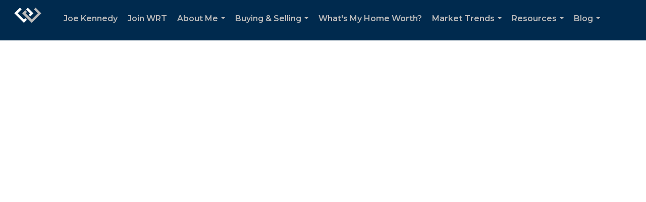

--- FILE ---
content_type: text/html; charset=utf-8
request_url: https://www.google.com/recaptcha/api2/anchor?ar=1&k=6LdmtrYUAAAAAAHk0DIYZUZov8ZzYGbtAIozmHtV&co=aHR0cHM6Ly93d3cuYnJva2Vyam9lcGR4LmNvbTo0NDM.&hl=en&v=N67nZn4AqZkNcbeMu4prBgzg&size=invisible&anchor-ms=20000&execute-ms=30000&cb=rbiw0zbdl4up
body_size: 48710
content:
<!DOCTYPE HTML><html dir="ltr" lang="en"><head><meta http-equiv="Content-Type" content="text/html; charset=UTF-8">
<meta http-equiv="X-UA-Compatible" content="IE=edge">
<title>reCAPTCHA</title>
<style type="text/css">
/* cyrillic-ext */
@font-face {
  font-family: 'Roboto';
  font-style: normal;
  font-weight: 400;
  font-stretch: 100%;
  src: url(//fonts.gstatic.com/s/roboto/v48/KFO7CnqEu92Fr1ME7kSn66aGLdTylUAMa3GUBHMdazTgWw.woff2) format('woff2');
  unicode-range: U+0460-052F, U+1C80-1C8A, U+20B4, U+2DE0-2DFF, U+A640-A69F, U+FE2E-FE2F;
}
/* cyrillic */
@font-face {
  font-family: 'Roboto';
  font-style: normal;
  font-weight: 400;
  font-stretch: 100%;
  src: url(//fonts.gstatic.com/s/roboto/v48/KFO7CnqEu92Fr1ME7kSn66aGLdTylUAMa3iUBHMdazTgWw.woff2) format('woff2');
  unicode-range: U+0301, U+0400-045F, U+0490-0491, U+04B0-04B1, U+2116;
}
/* greek-ext */
@font-face {
  font-family: 'Roboto';
  font-style: normal;
  font-weight: 400;
  font-stretch: 100%;
  src: url(//fonts.gstatic.com/s/roboto/v48/KFO7CnqEu92Fr1ME7kSn66aGLdTylUAMa3CUBHMdazTgWw.woff2) format('woff2');
  unicode-range: U+1F00-1FFF;
}
/* greek */
@font-face {
  font-family: 'Roboto';
  font-style: normal;
  font-weight: 400;
  font-stretch: 100%;
  src: url(//fonts.gstatic.com/s/roboto/v48/KFO7CnqEu92Fr1ME7kSn66aGLdTylUAMa3-UBHMdazTgWw.woff2) format('woff2');
  unicode-range: U+0370-0377, U+037A-037F, U+0384-038A, U+038C, U+038E-03A1, U+03A3-03FF;
}
/* math */
@font-face {
  font-family: 'Roboto';
  font-style: normal;
  font-weight: 400;
  font-stretch: 100%;
  src: url(//fonts.gstatic.com/s/roboto/v48/KFO7CnqEu92Fr1ME7kSn66aGLdTylUAMawCUBHMdazTgWw.woff2) format('woff2');
  unicode-range: U+0302-0303, U+0305, U+0307-0308, U+0310, U+0312, U+0315, U+031A, U+0326-0327, U+032C, U+032F-0330, U+0332-0333, U+0338, U+033A, U+0346, U+034D, U+0391-03A1, U+03A3-03A9, U+03B1-03C9, U+03D1, U+03D5-03D6, U+03F0-03F1, U+03F4-03F5, U+2016-2017, U+2034-2038, U+203C, U+2040, U+2043, U+2047, U+2050, U+2057, U+205F, U+2070-2071, U+2074-208E, U+2090-209C, U+20D0-20DC, U+20E1, U+20E5-20EF, U+2100-2112, U+2114-2115, U+2117-2121, U+2123-214F, U+2190, U+2192, U+2194-21AE, U+21B0-21E5, U+21F1-21F2, U+21F4-2211, U+2213-2214, U+2216-22FF, U+2308-230B, U+2310, U+2319, U+231C-2321, U+2336-237A, U+237C, U+2395, U+239B-23B7, U+23D0, U+23DC-23E1, U+2474-2475, U+25AF, U+25B3, U+25B7, U+25BD, U+25C1, U+25CA, U+25CC, U+25FB, U+266D-266F, U+27C0-27FF, U+2900-2AFF, U+2B0E-2B11, U+2B30-2B4C, U+2BFE, U+3030, U+FF5B, U+FF5D, U+1D400-1D7FF, U+1EE00-1EEFF;
}
/* symbols */
@font-face {
  font-family: 'Roboto';
  font-style: normal;
  font-weight: 400;
  font-stretch: 100%;
  src: url(//fonts.gstatic.com/s/roboto/v48/KFO7CnqEu92Fr1ME7kSn66aGLdTylUAMaxKUBHMdazTgWw.woff2) format('woff2');
  unicode-range: U+0001-000C, U+000E-001F, U+007F-009F, U+20DD-20E0, U+20E2-20E4, U+2150-218F, U+2190, U+2192, U+2194-2199, U+21AF, U+21E6-21F0, U+21F3, U+2218-2219, U+2299, U+22C4-22C6, U+2300-243F, U+2440-244A, U+2460-24FF, U+25A0-27BF, U+2800-28FF, U+2921-2922, U+2981, U+29BF, U+29EB, U+2B00-2BFF, U+4DC0-4DFF, U+FFF9-FFFB, U+10140-1018E, U+10190-1019C, U+101A0, U+101D0-101FD, U+102E0-102FB, U+10E60-10E7E, U+1D2C0-1D2D3, U+1D2E0-1D37F, U+1F000-1F0FF, U+1F100-1F1AD, U+1F1E6-1F1FF, U+1F30D-1F30F, U+1F315, U+1F31C, U+1F31E, U+1F320-1F32C, U+1F336, U+1F378, U+1F37D, U+1F382, U+1F393-1F39F, U+1F3A7-1F3A8, U+1F3AC-1F3AF, U+1F3C2, U+1F3C4-1F3C6, U+1F3CA-1F3CE, U+1F3D4-1F3E0, U+1F3ED, U+1F3F1-1F3F3, U+1F3F5-1F3F7, U+1F408, U+1F415, U+1F41F, U+1F426, U+1F43F, U+1F441-1F442, U+1F444, U+1F446-1F449, U+1F44C-1F44E, U+1F453, U+1F46A, U+1F47D, U+1F4A3, U+1F4B0, U+1F4B3, U+1F4B9, U+1F4BB, U+1F4BF, U+1F4C8-1F4CB, U+1F4D6, U+1F4DA, U+1F4DF, U+1F4E3-1F4E6, U+1F4EA-1F4ED, U+1F4F7, U+1F4F9-1F4FB, U+1F4FD-1F4FE, U+1F503, U+1F507-1F50B, U+1F50D, U+1F512-1F513, U+1F53E-1F54A, U+1F54F-1F5FA, U+1F610, U+1F650-1F67F, U+1F687, U+1F68D, U+1F691, U+1F694, U+1F698, U+1F6AD, U+1F6B2, U+1F6B9-1F6BA, U+1F6BC, U+1F6C6-1F6CF, U+1F6D3-1F6D7, U+1F6E0-1F6EA, U+1F6F0-1F6F3, U+1F6F7-1F6FC, U+1F700-1F7FF, U+1F800-1F80B, U+1F810-1F847, U+1F850-1F859, U+1F860-1F887, U+1F890-1F8AD, U+1F8B0-1F8BB, U+1F8C0-1F8C1, U+1F900-1F90B, U+1F93B, U+1F946, U+1F984, U+1F996, U+1F9E9, U+1FA00-1FA6F, U+1FA70-1FA7C, U+1FA80-1FA89, U+1FA8F-1FAC6, U+1FACE-1FADC, U+1FADF-1FAE9, U+1FAF0-1FAF8, U+1FB00-1FBFF;
}
/* vietnamese */
@font-face {
  font-family: 'Roboto';
  font-style: normal;
  font-weight: 400;
  font-stretch: 100%;
  src: url(//fonts.gstatic.com/s/roboto/v48/KFO7CnqEu92Fr1ME7kSn66aGLdTylUAMa3OUBHMdazTgWw.woff2) format('woff2');
  unicode-range: U+0102-0103, U+0110-0111, U+0128-0129, U+0168-0169, U+01A0-01A1, U+01AF-01B0, U+0300-0301, U+0303-0304, U+0308-0309, U+0323, U+0329, U+1EA0-1EF9, U+20AB;
}
/* latin-ext */
@font-face {
  font-family: 'Roboto';
  font-style: normal;
  font-weight: 400;
  font-stretch: 100%;
  src: url(//fonts.gstatic.com/s/roboto/v48/KFO7CnqEu92Fr1ME7kSn66aGLdTylUAMa3KUBHMdazTgWw.woff2) format('woff2');
  unicode-range: U+0100-02BA, U+02BD-02C5, U+02C7-02CC, U+02CE-02D7, U+02DD-02FF, U+0304, U+0308, U+0329, U+1D00-1DBF, U+1E00-1E9F, U+1EF2-1EFF, U+2020, U+20A0-20AB, U+20AD-20C0, U+2113, U+2C60-2C7F, U+A720-A7FF;
}
/* latin */
@font-face {
  font-family: 'Roboto';
  font-style: normal;
  font-weight: 400;
  font-stretch: 100%;
  src: url(//fonts.gstatic.com/s/roboto/v48/KFO7CnqEu92Fr1ME7kSn66aGLdTylUAMa3yUBHMdazQ.woff2) format('woff2');
  unicode-range: U+0000-00FF, U+0131, U+0152-0153, U+02BB-02BC, U+02C6, U+02DA, U+02DC, U+0304, U+0308, U+0329, U+2000-206F, U+20AC, U+2122, U+2191, U+2193, U+2212, U+2215, U+FEFF, U+FFFD;
}
/* cyrillic-ext */
@font-face {
  font-family: 'Roboto';
  font-style: normal;
  font-weight: 500;
  font-stretch: 100%;
  src: url(//fonts.gstatic.com/s/roboto/v48/KFO7CnqEu92Fr1ME7kSn66aGLdTylUAMa3GUBHMdazTgWw.woff2) format('woff2');
  unicode-range: U+0460-052F, U+1C80-1C8A, U+20B4, U+2DE0-2DFF, U+A640-A69F, U+FE2E-FE2F;
}
/* cyrillic */
@font-face {
  font-family: 'Roboto';
  font-style: normal;
  font-weight: 500;
  font-stretch: 100%;
  src: url(//fonts.gstatic.com/s/roboto/v48/KFO7CnqEu92Fr1ME7kSn66aGLdTylUAMa3iUBHMdazTgWw.woff2) format('woff2');
  unicode-range: U+0301, U+0400-045F, U+0490-0491, U+04B0-04B1, U+2116;
}
/* greek-ext */
@font-face {
  font-family: 'Roboto';
  font-style: normal;
  font-weight: 500;
  font-stretch: 100%;
  src: url(//fonts.gstatic.com/s/roboto/v48/KFO7CnqEu92Fr1ME7kSn66aGLdTylUAMa3CUBHMdazTgWw.woff2) format('woff2');
  unicode-range: U+1F00-1FFF;
}
/* greek */
@font-face {
  font-family: 'Roboto';
  font-style: normal;
  font-weight: 500;
  font-stretch: 100%;
  src: url(//fonts.gstatic.com/s/roboto/v48/KFO7CnqEu92Fr1ME7kSn66aGLdTylUAMa3-UBHMdazTgWw.woff2) format('woff2');
  unicode-range: U+0370-0377, U+037A-037F, U+0384-038A, U+038C, U+038E-03A1, U+03A3-03FF;
}
/* math */
@font-face {
  font-family: 'Roboto';
  font-style: normal;
  font-weight: 500;
  font-stretch: 100%;
  src: url(//fonts.gstatic.com/s/roboto/v48/KFO7CnqEu92Fr1ME7kSn66aGLdTylUAMawCUBHMdazTgWw.woff2) format('woff2');
  unicode-range: U+0302-0303, U+0305, U+0307-0308, U+0310, U+0312, U+0315, U+031A, U+0326-0327, U+032C, U+032F-0330, U+0332-0333, U+0338, U+033A, U+0346, U+034D, U+0391-03A1, U+03A3-03A9, U+03B1-03C9, U+03D1, U+03D5-03D6, U+03F0-03F1, U+03F4-03F5, U+2016-2017, U+2034-2038, U+203C, U+2040, U+2043, U+2047, U+2050, U+2057, U+205F, U+2070-2071, U+2074-208E, U+2090-209C, U+20D0-20DC, U+20E1, U+20E5-20EF, U+2100-2112, U+2114-2115, U+2117-2121, U+2123-214F, U+2190, U+2192, U+2194-21AE, U+21B0-21E5, U+21F1-21F2, U+21F4-2211, U+2213-2214, U+2216-22FF, U+2308-230B, U+2310, U+2319, U+231C-2321, U+2336-237A, U+237C, U+2395, U+239B-23B7, U+23D0, U+23DC-23E1, U+2474-2475, U+25AF, U+25B3, U+25B7, U+25BD, U+25C1, U+25CA, U+25CC, U+25FB, U+266D-266F, U+27C0-27FF, U+2900-2AFF, U+2B0E-2B11, U+2B30-2B4C, U+2BFE, U+3030, U+FF5B, U+FF5D, U+1D400-1D7FF, U+1EE00-1EEFF;
}
/* symbols */
@font-face {
  font-family: 'Roboto';
  font-style: normal;
  font-weight: 500;
  font-stretch: 100%;
  src: url(//fonts.gstatic.com/s/roboto/v48/KFO7CnqEu92Fr1ME7kSn66aGLdTylUAMaxKUBHMdazTgWw.woff2) format('woff2');
  unicode-range: U+0001-000C, U+000E-001F, U+007F-009F, U+20DD-20E0, U+20E2-20E4, U+2150-218F, U+2190, U+2192, U+2194-2199, U+21AF, U+21E6-21F0, U+21F3, U+2218-2219, U+2299, U+22C4-22C6, U+2300-243F, U+2440-244A, U+2460-24FF, U+25A0-27BF, U+2800-28FF, U+2921-2922, U+2981, U+29BF, U+29EB, U+2B00-2BFF, U+4DC0-4DFF, U+FFF9-FFFB, U+10140-1018E, U+10190-1019C, U+101A0, U+101D0-101FD, U+102E0-102FB, U+10E60-10E7E, U+1D2C0-1D2D3, U+1D2E0-1D37F, U+1F000-1F0FF, U+1F100-1F1AD, U+1F1E6-1F1FF, U+1F30D-1F30F, U+1F315, U+1F31C, U+1F31E, U+1F320-1F32C, U+1F336, U+1F378, U+1F37D, U+1F382, U+1F393-1F39F, U+1F3A7-1F3A8, U+1F3AC-1F3AF, U+1F3C2, U+1F3C4-1F3C6, U+1F3CA-1F3CE, U+1F3D4-1F3E0, U+1F3ED, U+1F3F1-1F3F3, U+1F3F5-1F3F7, U+1F408, U+1F415, U+1F41F, U+1F426, U+1F43F, U+1F441-1F442, U+1F444, U+1F446-1F449, U+1F44C-1F44E, U+1F453, U+1F46A, U+1F47D, U+1F4A3, U+1F4B0, U+1F4B3, U+1F4B9, U+1F4BB, U+1F4BF, U+1F4C8-1F4CB, U+1F4D6, U+1F4DA, U+1F4DF, U+1F4E3-1F4E6, U+1F4EA-1F4ED, U+1F4F7, U+1F4F9-1F4FB, U+1F4FD-1F4FE, U+1F503, U+1F507-1F50B, U+1F50D, U+1F512-1F513, U+1F53E-1F54A, U+1F54F-1F5FA, U+1F610, U+1F650-1F67F, U+1F687, U+1F68D, U+1F691, U+1F694, U+1F698, U+1F6AD, U+1F6B2, U+1F6B9-1F6BA, U+1F6BC, U+1F6C6-1F6CF, U+1F6D3-1F6D7, U+1F6E0-1F6EA, U+1F6F0-1F6F3, U+1F6F7-1F6FC, U+1F700-1F7FF, U+1F800-1F80B, U+1F810-1F847, U+1F850-1F859, U+1F860-1F887, U+1F890-1F8AD, U+1F8B0-1F8BB, U+1F8C0-1F8C1, U+1F900-1F90B, U+1F93B, U+1F946, U+1F984, U+1F996, U+1F9E9, U+1FA00-1FA6F, U+1FA70-1FA7C, U+1FA80-1FA89, U+1FA8F-1FAC6, U+1FACE-1FADC, U+1FADF-1FAE9, U+1FAF0-1FAF8, U+1FB00-1FBFF;
}
/* vietnamese */
@font-face {
  font-family: 'Roboto';
  font-style: normal;
  font-weight: 500;
  font-stretch: 100%;
  src: url(//fonts.gstatic.com/s/roboto/v48/KFO7CnqEu92Fr1ME7kSn66aGLdTylUAMa3OUBHMdazTgWw.woff2) format('woff2');
  unicode-range: U+0102-0103, U+0110-0111, U+0128-0129, U+0168-0169, U+01A0-01A1, U+01AF-01B0, U+0300-0301, U+0303-0304, U+0308-0309, U+0323, U+0329, U+1EA0-1EF9, U+20AB;
}
/* latin-ext */
@font-face {
  font-family: 'Roboto';
  font-style: normal;
  font-weight: 500;
  font-stretch: 100%;
  src: url(//fonts.gstatic.com/s/roboto/v48/KFO7CnqEu92Fr1ME7kSn66aGLdTylUAMa3KUBHMdazTgWw.woff2) format('woff2');
  unicode-range: U+0100-02BA, U+02BD-02C5, U+02C7-02CC, U+02CE-02D7, U+02DD-02FF, U+0304, U+0308, U+0329, U+1D00-1DBF, U+1E00-1E9F, U+1EF2-1EFF, U+2020, U+20A0-20AB, U+20AD-20C0, U+2113, U+2C60-2C7F, U+A720-A7FF;
}
/* latin */
@font-face {
  font-family: 'Roboto';
  font-style: normal;
  font-weight: 500;
  font-stretch: 100%;
  src: url(//fonts.gstatic.com/s/roboto/v48/KFO7CnqEu92Fr1ME7kSn66aGLdTylUAMa3yUBHMdazQ.woff2) format('woff2');
  unicode-range: U+0000-00FF, U+0131, U+0152-0153, U+02BB-02BC, U+02C6, U+02DA, U+02DC, U+0304, U+0308, U+0329, U+2000-206F, U+20AC, U+2122, U+2191, U+2193, U+2212, U+2215, U+FEFF, U+FFFD;
}
/* cyrillic-ext */
@font-face {
  font-family: 'Roboto';
  font-style: normal;
  font-weight: 900;
  font-stretch: 100%;
  src: url(//fonts.gstatic.com/s/roboto/v48/KFO7CnqEu92Fr1ME7kSn66aGLdTylUAMa3GUBHMdazTgWw.woff2) format('woff2');
  unicode-range: U+0460-052F, U+1C80-1C8A, U+20B4, U+2DE0-2DFF, U+A640-A69F, U+FE2E-FE2F;
}
/* cyrillic */
@font-face {
  font-family: 'Roboto';
  font-style: normal;
  font-weight: 900;
  font-stretch: 100%;
  src: url(//fonts.gstatic.com/s/roboto/v48/KFO7CnqEu92Fr1ME7kSn66aGLdTylUAMa3iUBHMdazTgWw.woff2) format('woff2');
  unicode-range: U+0301, U+0400-045F, U+0490-0491, U+04B0-04B1, U+2116;
}
/* greek-ext */
@font-face {
  font-family: 'Roboto';
  font-style: normal;
  font-weight: 900;
  font-stretch: 100%;
  src: url(//fonts.gstatic.com/s/roboto/v48/KFO7CnqEu92Fr1ME7kSn66aGLdTylUAMa3CUBHMdazTgWw.woff2) format('woff2');
  unicode-range: U+1F00-1FFF;
}
/* greek */
@font-face {
  font-family: 'Roboto';
  font-style: normal;
  font-weight: 900;
  font-stretch: 100%;
  src: url(//fonts.gstatic.com/s/roboto/v48/KFO7CnqEu92Fr1ME7kSn66aGLdTylUAMa3-UBHMdazTgWw.woff2) format('woff2');
  unicode-range: U+0370-0377, U+037A-037F, U+0384-038A, U+038C, U+038E-03A1, U+03A3-03FF;
}
/* math */
@font-face {
  font-family: 'Roboto';
  font-style: normal;
  font-weight: 900;
  font-stretch: 100%;
  src: url(//fonts.gstatic.com/s/roboto/v48/KFO7CnqEu92Fr1ME7kSn66aGLdTylUAMawCUBHMdazTgWw.woff2) format('woff2');
  unicode-range: U+0302-0303, U+0305, U+0307-0308, U+0310, U+0312, U+0315, U+031A, U+0326-0327, U+032C, U+032F-0330, U+0332-0333, U+0338, U+033A, U+0346, U+034D, U+0391-03A1, U+03A3-03A9, U+03B1-03C9, U+03D1, U+03D5-03D6, U+03F0-03F1, U+03F4-03F5, U+2016-2017, U+2034-2038, U+203C, U+2040, U+2043, U+2047, U+2050, U+2057, U+205F, U+2070-2071, U+2074-208E, U+2090-209C, U+20D0-20DC, U+20E1, U+20E5-20EF, U+2100-2112, U+2114-2115, U+2117-2121, U+2123-214F, U+2190, U+2192, U+2194-21AE, U+21B0-21E5, U+21F1-21F2, U+21F4-2211, U+2213-2214, U+2216-22FF, U+2308-230B, U+2310, U+2319, U+231C-2321, U+2336-237A, U+237C, U+2395, U+239B-23B7, U+23D0, U+23DC-23E1, U+2474-2475, U+25AF, U+25B3, U+25B7, U+25BD, U+25C1, U+25CA, U+25CC, U+25FB, U+266D-266F, U+27C0-27FF, U+2900-2AFF, U+2B0E-2B11, U+2B30-2B4C, U+2BFE, U+3030, U+FF5B, U+FF5D, U+1D400-1D7FF, U+1EE00-1EEFF;
}
/* symbols */
@font-face {
  font-family: 'Roboto';
  font-style: normal;
  font-weight: 900;
  font-stretch: 100%;
  src: url(//fonts.gstatic.com/s/roboto/v48/KFO7CnqEu92Fr1ME7kSn66aGLdTylUAMaxKUBHMdazTgWw.woff2) format('woff2');
  unicode-range: U+0001-000C, U+000E-001F, U+007F-009F, U+20DD-20E0, U+20E2-20E4, U+2150-218F, U+2190, U+2192, U+2194-2199, U+21AF, U+21E6-21F0, U+21F3, U+2218-2219, U+2299, U+22C4-22C6, U+2300-243F, U+2440-244A, U+2460-24FF, U+25A0-27BF, U+2800-28FF, U+2921-2922, U+2981, U+29BF, U+29EB, U+2B00-2BFF, U+4DC0-4DFF, U+FFF9-FFFB, U+10140-1018E, U+10190-1019C, U+101A0, U+101D0-101FD, U+102E0-102FB, U+10E60-10E7E, U+1D2C0-1D2D3, U+1D2E0-1D37F, U+1F000-1F0FF, U+1F100-1F1AD, U+1F1E6-1F1FF, U+1F30D-1F30F, U+1F315, U+1F31C, U+1F31E, U+1F320-1F32C, U+1F336, U+1F378, U+1F37D, U+1F382, U+1F393-1F39F, U+1F3A7-1F3A8, U+1F3AC-1F3AF, U+1F3C2, U+1F3C4-1F3C6, U+1F3CA-1F3CE, U+1F3D4-1F3E0, U+1F3ED, U+1F3F1-1F3F3, U+1F3F5-1F3F7, U+1F408, U+1F415, U+1F41F, U+1F426, U+1F43F, U+1F441-1F442, U+1F444, U+1F446-1F449, U+1F44C-1F44E, U+1F453, U+1F46A, U+1F47D, U+1F4A3, U+1F4B0, U+1F4B3, U+1F4B9, U+1F4BB, U+1F4BF, U+1F4C8-1F4CB, U+1F4D6, U+1F4DA, U+1F4DF, U+1F4E3-1F4E6, U+1F4EA-1F4ED, U+1F4F7, U+1F4F9-1F4FB, U+1F4FD-1F4FE, U+1F503, U+1F507-1F50B, U+1F50D, U+1F512-1F513, U+1F53E-1F54A, U+1F54F-1F5FA, U+1F610, U+1F650-1F67F, U+1F687, U+1F68D, U+1F691, U+1F694, U+1F698, U+1F6AD, U+1F6B2, U+1F6B9-1F6BA, U+1F6BC, U+1F6C6-1F6CF, U+1F6D3-1F6D7, U+1F6E0-1F6EA, U+1F6F0-1F6F3, U+1F6F7-1F6FC, U+1F700-1F7FF, U+1F800-1F80B, U+1F810-1F847, U+1F850-1F859, U+1F860-1F887, U+1F890-1F8AD, U+1F8B0-1F8BB, U+1F8C0-1F8C1, U+1F900-1F90B, U+1F93B, U+1F946, U+1F984, U+1F996, U+1F9E9, U+1FA00-1FA6F, U+1FA70-1FA7C, U+1FA80-1FA89, U+1FA8F-1FAC6, U+1FACE-1FADC, U+1FADF-1FAE9, U+1FAF0-1FAF8, U+1FB00-1FBFF;
}
/* vietnamese */
@font-face {
  font-family: 'Roboto';
  font-style: normal;
  font-weight: 900;
  font-stretch: 100%;
  src: url(//fonts.gstatic.com/s/roboto/v48/KFO7CnqEu92Fr1ME7kSn66aGLdTylUAMa3OUBHMdazTgWw.woff2) format('woff2');
  unicode-range: U+0102-0103, U+0110-0111, U+0128-0129, U+0168-0169, U+01A0-01A1, U+01AF-01B0, U+0300-0301, U+0303-0304, U+0308-0309, U+0323, U+0329, U+1EA0-1EF9, U+20AB;
}
/* latin-ext */
@font-face {
  font-family: 'Roboto';
  font-style: normal;
  font-weight: 900;
  font-stretch: 100%;
  src: url(//fonts.gstatic.com/s/roboto/v48/KFO7CnqEu92Fr1ME7kSn66aGLdTylUAMa3KUBHMdazTgWw.woff2) format('woff2');
  unicode-range: U+0100-02BA, U+02BD-02C5, U+02C7-02CC, U+02CE-02D7, U+02DD-02FF, U+0304, U+0308, U+0329, U+1D00-1DBF, U+1E00-1E9F, U+1EF2-1EFF, U+2020, U+20A0-20AB, U+20AD-20C0, U+2113, U+2C60-2C7F, U+A720-A7FF;
}
/* latin */
@font-face {
  font-family: 'Roboto';
  font-style: normal;
  font-weight: 900;
  font-stretch: 100%;
  src: url(//fonts.gstatic.com/s/roboto/v48/KFO7CnqEu92Fr1ME7kSn66aGLdTylUAMa3yUBHMdazQ.woff2) format('woff2');
  unicode-range: U+0000-00FF, U+0131, U+0152-0153, U+02BB-02BC, U+02C6, U+02DA, U+02DC, U+0304, U+0308, U+0329, U+2000-206F, U+20AC, U+2122, U+2191, U+2193, U+2212, U+2215, U+FEFF, U+FFFD;
}

</style>
<link rel="stylesheet" type="text/css" href="https://www.gstatic.com/recaptcha/releases/N67nZn4AqZkNcbeMu4prBgzg/styles__ltr.css">
<script nonce="d4EFooPN9QK7Rh9ipVJcKA" type="text/javascript">window['__recaptcha_api'] = 'https://www.google.com/recaptcha/api2/';</script>
<script type="text/javascript" src="https://www.gstatic.com/recaptcha/releases/N67nZn4AqZkNcbeMu4prBgzg/recaptcha__en.js" nonce="d4EFooPN9QK7Rh9ipVJcKA">
      
    </script></head>
<body><div id="rc-anchor-alert" class="rc-anchor-alert"></div>
<input type="hidden" id="recaptcha-token" value="[base64]">
<script type="text/javascript" nonce="d4EFooPN9QK7Rh9ipVJcKA">
      recaptcha.anchor.Main.init("[\x22ainput\x22,[\x22bgdata\x22,\x22\x22,\[base64]/[base64]/[base64]/[base64]/[base64]/UltsKytdPUU6KEU8MjA0OD9SW2wrK109RT4+NnwxOTI6KChFJjY0NTEyKT09NTUyOTYmJk0rMTxjLmxlbmd0aCYmKGMuY2hhckNvZGVBdChNKzEpJjY0NTEyKT09NTYzMjA/[base64]/[base64]/[base64]/[base64]/[base64]/[base64]/[base64]\x22,\[base64]\\u003d\\u003d\x22,\[base64]/w6PCrD9PHMOWNAwFw6B1w7fDiwPClMKUw4U7w6fDmcO1dsOHLcK8RsKySMOwwoI6acOdGlQuZMKWw6HCsMOjwrXCrsK0w4PCisO7GVloGXXClcO/G35XejsqRTltw7zCssKFPxrCq8OPC2nChFdzwrkAw7vCj8KRw6dWNsOhwqMBYwrCicOZw7lfPRXDsXptw7rCqsOzw7fCtz3Dh2XDj8Kgwq0Ew6QYcgY9w6LChBfCoMKNwrZSw4fCg8O2WMOmwpZMwrxBwprDm2/DlcOvHGTDgsOpw4zDicOCZ8KSw7lmwo4QcUQYGQt3FlnDlXhFwo0+w6bDhMK2w5/Do8OdB8Owwr4GQMK+UsKFw5LCgGQmKQTCrUvDjlzDncKYw73DnsOrwqlXw5YDcBrDrADChVXCgB3DlMO7w4V9L8KMwpNubcKPKMOjIMOPw4HCssKbw5FPwqJ1w7LDmzk+w7A/wpDDhT1gdsOhTsOBw7PDrMOuRhIGwoPDmBZAaQ1PBgXDr8K7b8K0fCALWsO3UsKnwq7DlcOVw4TDpsKvaEjClcOUUcOXw5zDgMOuW33Dq0gXw5bDlsKHeBDCgcOkwrrDim3Cl8OodsOoXcOSb8KEw4/[base64]/CisOpwpbDs3HDh8ODwqHCjsKEwoPDj0MiZsOUw5oKw53CqsOcVFDChsOTWE7Dih/DkzwGwqrDojvDmG7Dv8K2AF3ChsKpw490dsKyPRI/BRrDrl8PwphDBDvDg1zDqMOlw4k3wpJww4V5EMOgwrR5PMKUwpo+eh4zw6TDnsOoJMOTZQcpwpFifsK/wq52NAZ8w5fDvcO8w4Y/[base64]/[base64]/DhsOqesKiY3XCkcKaw793w6ALw4vCrcOPw5QnEBotc8O1w58vA8ODwqkJwqh+wrx2CMK7cHXCvMOueMKBeMOZPSTCi8OmwrLCq8OrbXx7w5rDlw8IM1HCg03DsXY3w57Dix/CuxYCWlfCq218wrbDo8Oaw7PDhhUZw7HDqMOVw7bCngspF8KVw75zwpVkG8OQIhzCrMKrFcKSPlPCpMK9wq4+w54vC8K/woHCs00Ew7vDp8OUIAjCqQYjw6hMw6jCosOQw5YwwpzCg1ATwpgLw4YUMl/CiMO5EMOVO8O2LMKWc8KrK1V+ZAhfQ3PClMODw5DCs19fwr9jw5XCosORacKMwqTCrCwUw6V+THXDpiLDiFoyw7M+cg/DrTE2wqhIw6B3OsKCY2Zvw64yYMOlNEohw5dSw7bCtmIEw7tew55hw4bDjxkIAAxIYMKkdsKBNcKzXkoMQMK7wq/[base64]/[base64]/w4cYGg8Yw6rCtmg+c8OCSXnCjzJlwpARUBHDrcO6fcOiw6HClUABw7fCgMK2TyDDqH5zw5szMsKQf8OadzZHLcKcw6XDkMOjFTljTDAxwqXCqwPCjW7DhcKsdT8vKcKcP8OdwrR9AMOBw4HCm3fDtCHChhTCh2pjwrdBRGZYw5TCgcKibDHDgcOgw4TCrkZLwrsew7/Dmj/Cq8KmG8K/wofDucK5w7LCulfDv8OFwpNBGAnDkcKvw5nDtBZMwpZrOQHDmA1pdsOSw6bDll8Yw4pMIl3Dn8KDaG5QMX8Kw73CscO3fWLDpypVwp8Lw5fCs8O/b8KiLsK6w6F0w49eGMOkwpHDrMKcFFHCpljCtgcWwpvDhht+SsOkQwxMLhAQwoTCocO2BmFXfDPCu8KxwpJ9w57Cg8OEIMKIbsKSw6bCtAN/DVHDhhw0wo1swoDDiMOZcAxTworCnkdxw67Cj8OKMcOnLsKnViouw7bDrz/DjkLCkm8qQsKvw61UYCwUwp5LOgXCpwAyZMOSwqrCnxU0w6/CpALDmMKbwojCgh/DhcKFBsKnw6TCuyDDrMOVwo3CnETCmgxfwp4aw4MVPQvDpcO/[base64]/w4E+w5fDq8OoHMOJw5TCk8KJw5wLw7NfwqAjw4rDh8KMEcOqdwfChsKtWxQGM2nCpjVXbDrCrsKOFcOxwq43wox9w4J0wpDDtsKXw7lMw4nCisKcw7NNw6nDiMO+wot9NMOUC8O4esOHSnt5FAbCosKpL8Kcw6fCvMK0w5PCgkoYwq7DrEo/NWPCt1PCnnLCpMOFRj7CmcKNCgMdwqTCicKGwrQyVMOVw7Bzw7QKwq5rSmJgc8Oww6hZwoTCp1bDm8KVHyzCnCjDtcK3woBJXW1rP1rCmMOyGcKgTsKxT8OKw4EkwrnDsMOMCsORwoJsFcOUBFzDoxVsw7vCu8O/[base64]/XcO8wqbDlsKNwq/[base64]/acOUw4QYw63Dn8O+wqTDu30ORcKFwoLDuXfDp8OJw4oQwp9rw4rCncOPw4LCnDd5w55EwptKw7fCoDfDt0duV1ZwEcKtwoMHWsOhw7PDsWDDrsOfw7lOYcOodC7CtMKAOBAKahAqwqFawpt+bFvDg8Kye0rDlsKfLl09woBtEMOXw5LCiTzDmg/ClCnDtsK1wofCpcO9c8KeUlPDunVOw41gZMOmwr4qw6wSLcOvBxvDq8KtScKvw4bDjMO6c0ACCMKRwqbDrjZqwpXCo0/Cg8OUGsOsF0nDpiTDoXLCssOecGTDpwAswpVYAkdMJsOZw6dGM8KPw5fChUfDkVjDmMKtw4PDmDRfw7vCvDFHH8KCwrrDuCDDnjhbwpHDjFkPwrjDhsOcXsOEaMKTw63CpnJUdSLDiWh/woU0XS3CuE1NwqXCtsO/UT5qw51dwrRWw7gNw6gOc8OycMO1w7BjwoUiaVDDskUZMsOlwq7CkDBvwpguwqnDncO/DcKGPMO1GHExwpo+wpfDncOtfsKCAWpuesOrHzjDkVbDtm/[base64]/DkxLDtsK4FA3CnCZmB2RfcsKgbG/CmMOIwo9kwqw6w7tIPsKDw6bDsMOUwqDCqVnCoEViEcKQBMOlK1PCs8OGXTghQMOjfUAMBTjDg8KOwqjDs1/[base64]/DlsOEUzgIFznCksKuw7cXfEXDp292fzksQsKNPD7CgsK8w5YBTCF2Zg7Dp8O8K8KHGcOSwoXDkMO7GW/[base64]/[base64]/[base64]/CkAYKworCsj7CkiQeQsKwwqHDlQvCvcO0Y8KqdW9IccOlwrshCAbDmgbDtHAyH8OMG8K5wp/DggjCqsOjRifCtgrCikBlcsOewqzDgx7DnEvDl1zDkR7Cj3vCvQs1XTTCgcK8M8OBwoPCh8K/[base64]/CucOhMEwNS8Osf8Oiw6ZkRXLDksKhw5XDo3PDs8OFZMOXN8O8RMOYIRoNLcOSwojDnG0two06L3rDnE3DuR/CpsOUM1cUwofCkMOTwoPDusOnwrozw6g1w4QHw7FuwqMrwqbDksKUw6RvwphlSEPCvsKAwoQzwq1pw7hiP8OKH8K/w4fDicOEwrJncXLDhsKtwoLCr2XDi8Oawr3ChsOBw4QAQ8OOFsKxccOBAcK0woIzM8OiU1wFwobDmy03w6Fiw43DkUzDjMO9AMOkHBvCt8Kaw7zDtVRewpgeaS0HwpcIAsKgF8Oow6dFIypVwoVIGQHDvUN/dMOCUQsQb8K8w4/Cnw9LZMK7CsKJUcK6djfDswnDvMOawpnCpMKZwq/DucOaRsKBwqdcQcKkw7B8woHCog0uwqdqw5/DoCrDpwUuHsO6F8OGe3dtwoEmWcKcVsOJVh5TLlfDuA/[base64]/DqsOYwpLCoHsNRRfCksKMw65gKFhIMcKSS14ww4BbwqE5AwLDj8OVOMOUwr1Zw4Bcwp0bw5lRwpMzw7HCgFbCkVYBPMOLIh00T8O0B8OYBSTCiTovL3ZbIQ8QCsKxwophw5AKwpnDh8O/O8O5LcOzw5jCosO2cUvDlcKaw5/DkRwKwqNsw4fCn8KmLcKGIsOxHSlUwqNXVcOHQSwBwozDv0HDlmZXw6l4IhnCicKfOzs8MiPDscKVwoItHcOVw4nCrMOEwp/Drx1cBT/CrMOmw6HDhnQ7w5DDq8OTwqp0wr3DjMKMw6XCq8KIcW0rwpLCiALDvmoGw7jCosKnwpBsN8KVw78PO8KQwopfA8Krwq7DtsOxWMOSM8KWw6XCu0jDmsKbwq8JZMOsOsK3X8OBw7bCpMOzBMOtaDjDjTo7w41Qw4HDvsOdFcONHMO/[base64]/CjMKfN8KnGFXDmsO4V8OoXsKSXF7DsB3ChMOlQXMTZ8OcR8OGwqjDv03Dlkc8wrLDgsO4R8Ofw5jDnFHDm8OFwrjDpcKaHcKtwrLDrzQWw49WJcOww4/DrUkxUEnDq1h9wq7CpMO7ZMKww5zCgMKjMMKHw5JJfsOXWMKkB8K9JUYdwp86wrpkwqgPwp/[base64]/w6R/VwrCncOVTgoAwr8OZMOLUMOOwqbDtcKJX08/wr4Tw6d7VMOPw7JuBMKdw6V5UsKjwqtGacOkwooEL8KMAcKEJsK3N8KORMO8Y3LCscKcw7tyw7vDkDnCkH/[base64]/CpW8LPsOVw6U8wpHDokpOwo5fW8OiT8KuwrPCosKewqHCoWoiwrRXwpjCjsOzwoXDnmPDnMK7CcKWwrjCvQ5WJkESCxPCr8KFwr12w5x8wpckLsKhAsK3wrLDvQvCkjUMw7JPJX7DqcKRw7VAXWxMCcK4wr0tf8O5bkFow74awoVkCzzDmsO/w6rCn8OfHQpxw4XDicKcwrLDoR/DnHPDhEfCn8OIw5J0w6U0w7PDnRbCgC4tw7UxLAzDh8KvITzDj8K2FDPCgsOSTMKwCBDDlsKMw7LCh3EfHcO4w5TChyo5w791w7jDkwMZw7otbgEpc8Opwr92w7IZw7EeI1cMw6EdwrxgSWcUD8Kzw6/DvE5iw4lceQoRYlnDicKBw45OTsOzKMO/L8OwKcKWw7XCljomw5fChcOJN8Ksw69RJMOiSjx8UUgMwophwr58HMOdMFbDmSknCcK8wprDucKDw6ghKgnDt8KqEEpNI8KOwoLCnMKRw4LDuMOqwoPDkMOfw5vCpw1IY8Kdw4oGa35Sw5LDhQ/DvMOFw7nDscO8RcOswqfCocKmwqTCkho7wr8CWcOqwoN9woF4w57DjMOfFXbCj0vDgDFYwoABMMOPwpDDkcKffcOiw5vDjsKjw6lDNhTDkcKgwrfCqsOWWXfDjXFRwobDhwM/w73ColHCogBzJ1IjUMOWOFpZQ0DDgUrCssK8wozCs8ODLWnCvUvCmD03TibCpsOMw64Lw41jw618wq56MwDDlXfCjcOVAsKIesKWex8MwoXCjmwOwofCiH/CrsOlacOAeyHCrMOHwq/DjMKiw5kSw6nCosO0wrHCulBlwrd6EXzDjMKxw6zCksKEaSscJAcywqgmbMKnw5xeB8O9wo3DqcKsw6fDusOww51zw7LCpcO2w7hywrp4wqjCqBZIfcKleVVQw7/[base64]/DgMOiVnQHwqfCjAlMFcOjFwnDo146eFTDqcOec1bDtcKcw5hBwqfCkMKeAMOyeWfDtMONOG5RPFg5dcOUIXEjw5B+I8O0wq/Ck3BMDmvDtynCkA4Ue8KEwqBeWRsSYzHCq8Krw74yKMKzX8OYfQVWw65mwrbCvxLDvsKUw5HDt8KYw4LDiRgOwq/[base64]/[base64]/CiMOPfMKKw4bCsMKzw6TDggUPH8OKw5PDjMOXw4N/CBA8M8O0w6nCiUAvwrR8w7rDhXdSwovDpkjCiMKOw4LDl8O5wrzCmcOdfMOJfMKqcsOfw559wpJxwqhWw7TCj8KZw6s+eMK2b0LCkQHCrjDDmsKTw4TCp1rCmMKBdS98WBfCoHXDrsO9HcK0a3/CvcKWKVkHecOaUnbCq8KHMMO0w41vcnsRw5nDgMK0wqHDnhw2wpjDjsKzKMKYPcOuAzLDmmI0VCzDpEPClinDojE8woxjHMO3w79ZHsO9N8K2H8OdwpdLPDvDosKaw5cIPcORwoRgw4nCvQt7w5LDoiwaWnNEKj/[base64]/CiRNBwrbChMO4Cwlbw7t0wpXCl8KXwrg5C8KWwrIvwoTDrsOfCsKGRcOUw50SHDLDv8Opw41EKAnDnUnCpDsMw6rCk1V2wq3DgsOrOcKlPycnwqjDisKBBW3DisKOIF3DjWfDshDDsSU0csOZG8KDYsO5w5JDw5E3wr/DncK/wrPCpnDCp8O/wr4vw7vDrXPDvVBkGxs8GhDChcKlwqJfHsORwoQKwrURwqAWLcKZw4TCtMOSQxddGMOXwrp/w5DCsCZEFcOKRWDCvcOcN8KtZsKCw5dBwpB9XMOBJsKAE8OOw5nDqcKsw4rCpcObJzTDksODwpoiw4/DqlZHw6dhwrbDoywHwpDCp3x+wrPDqMKPHRc9BMKBw7dzKG3DiArDrMKLwo9gwrXCoAjDvMOPw4UIeCQ/wpkFw5XDn8K2XMK9w5TDgMK6wrUUw7zChsOUwps/BcKHw6cgw6PCiDMJPCE6w7nDiF4Fw4DCkMO9DMOpwosAJMO+csO9wrARw6HCpMOuwqPCli3DoQfDhRLDsDfCiMObVUDDksOUw7tqOFfDji7Dnn3DkRvCkBgZwo/DpcKaDk1FwpQGw4jClsKQwoo5C8KTWsKGw4cewpJ7WMKiw6bCnsOtw5VYeMO7HBvChzfCicK+eUnCuh5uLcOywrEpw7rChcKtOgHCqgEcOsKUBsKVFBkWw6EuOMOwJMOJGMOXwp8uwoRxasO/w7IrHFBqwqV9bsKQwqZHwrlPw7DCiR9wXcOKwoMLw48Qw6/CosO4wo/CncO/M8KXRAAvw4F5b8OawoPCtQbCrMK8woXCu8KfNAbCgjzCvsKqbMOpDnk+L2k5w57Cn8OXw5dDwqFOw7ZXw7Zvf1Z1RzQkwr/DoUN6CsOTw7rCnsKEcwfDucKMThUZw71LccKLwrTDi8Kjw6oTGz4zwpZOJsOqIx3Cn8KXwpE2wo3Cj8K0CsOnN8OLNMKPIsKTw6HCoMOwwo7DvnTChcO0T8OJwp0/[base64]/MjXCvMKxY0RXOE9Wwqwrwq7CjRXCpURLwoI/[base64]/DtMKWJEXDqVvDk8K1w6DCjcKLamh/NMOPS8Orwrd7wo0REGUUBzB+wpzCi1PDv8KBXRfDhXvCnk4aZlDDlhcBIsKybMKKHk7CvXPCpcO7wqN/wotQIQbCmsOow4I4A3TChDDDnVxCF8Kgw7bDoBJmw5nCicORNEJrw47CssO6F3bCr2ktw6N9acKkXsK2w6DDoQTDlsKCwqbCr8K/wod+UsOCwo3CkDEGw4XDgMOdfnTDgDw5QyTCjnnCqsKfw71UcgjDjFPCq8Omw4E4w53DoSfDqH8Iw47Cqn3CgsKTGgF7GHDDgCDDkcKpwqrCq8KOY2/[base64]/Ct8K4w7N0wqzDtMKse8KEwo8FDFVjwpHDncKvQjRfF8OEU8O7BUzCt8OUw4J/KMORRQMiw77DvcKuccObwoHDhEfCsRggSCZ4TljDjMOcwpHClGtHe8OQHMORwrLDt8OQLsOFw4stPcKSwpcQwqtwwprClMKMMcK5w4fDocKyGcOFw5TDgcObw5jDskvDkAZ/[base64]/Nis1wr5Qa8OJw75nXsOmP8K6w5HCpzjDm8OFwrzDtw13wobCu1nCkcKmOcKnw5vCkwxcw4U+GsOow4EXGGHCu2N/[base64]/wrcDw4/CrkA+bh4AwpbCn8K0DMKkISXCq3bDqMKhwoDDlERDVcKQSW3DkCrCjMO0woBKXyvDosKJY0dbPwbChMOLwqB1wpHDkMOvwrbDrsOTwonClHDCgm0IXCVxw5jDuMKjC27CnMK2wq18w4TDncOZwpDDkcOOw6bCv8K0wo7CpcOeS8OaMsKTw4/[base64]/Ds2fDvwNCw5NbwrTCk8KTw7/[base64]/Dv8KTdgpScsO+wrvCuMKaw7PCpjB8DcODCsKCeiA+Tn7CjV0Zw7/DicOzwqDCpMK+w47DncKowpUuwozDsDoPwq0EORhTSsKlw6/ChxHCqF/DshxfwrTDkcOiIU7DvT06cArClF/CpRNdw5hCwp3Ds8KPwpnCrnHDuMKgwq/[base64]/[base64]/w5Ujw4NpE8OVEsOnM8KOYXTDuVvCu8KpGG5GwrJ8wqp1wpjDhHQ6YRUqHsOxw4x+ZyvCsMKiccKQIsK7w5Vpw6zDtDDCpEfClCvDhcKrOMKHAlRUEDViWcK3FsOyMcOcOWY9w67CrVfDicO0UsKRwq3Cl8KwwpZcVsO/[base64]/DgcK7N8OMaWbDrXxMecKJwohLw6d8wqLCuMOUwpbCm8KvCMOUfwzDhMOKwo7Ch3RkwrQwZcKqw7hae8OwM03DqHvDoSMpNsKqUl3DpcKswr/[base64]/DqsKCZcKMVcKdAcKQJ8OTw67Cr2wSw4U+wocTwrDDjWfDuVjCmwTDtlTDmBnCphQtVXklw4rCixDDmMK2LzAbLwDCssKHfybCuh3DtE3CvcKvwpHCrMKKLW/Dkxs4w7Jhw51lw7E5wroXQ8KWCnZ4Gw/Ct8Klw6xKw5ssCMOPwrVGw7bCs0zCl8K3UsKCw6/CmMKcP8KPwrjCmMO6cMO4acKww5bDssOdwrMtw5kywqfCqGscwrTCpA/DssKFwqRUwovCqMO3UVfCjMO+DwPDq17CicKsNgfCoMOjw4/DsHA6wpBKw79+HMO0Cll7USwUw5tWwpHDkiEPYcOPGMKTVsO/[base64]/CiQ0KTSTCnMOaCMK5wrTDizbCkWAyVcKAw7Inw5pIOG4Tw6TDmsK2Q8OTScKtwqAvwqjDj03Dp8KMAgrDlyzCqcOWw7tKIRDDjU9kwoIow7AtHhzDq8K5w6o5cXDCpMKyE3XDhFtNwqbCiz3CtEjDrxQ6w77DiBXDuCtYD2FPw4/[base64]/esK/w77DnUUSBD0WS8OoamhBEsOqAcO0C0BWwrnCrsOyMsKzdGwFwrHDvGYPwpoUJMK3wofCpHZzw4IKDsKjw5XCqsOAw7TCosKMFMOCdT5QEwfDhsOwwqAywrtqaHc2w7nDjFzDssKwwpXCgMOMwr/CocOuwrAORcKveRvCkWjDusOCw4JCLcKhP2LCqy/DnsOrw4XCicKhRWjDlMKUSg3DvXgNRcKTwqbDu8K+wokXH0UIc2vChsOfw6A0RsKgH1/DksO4XWzDq8Kqw6ciWMOaBMO3YcOaOMK0wpdEw4rClCcAwoJdw4nDty5owprCoHo9wqzDgnlgOMKMw6piwq/[base64]/CiAg2RHDCrMOAYsKtwqp3wr3DulZPPcKJJ8KnOBDCpURdT2fDin/[base64]/wpXCvcOQTMOQwp/[base64]/wqXDpMOPw5cFFBAfwoJ6aG3CvyjDpMO0w7DCj8KzVsKDajfDnTEDwog9w45Swq/DkGfDksKhPGzDp2/CvcKNwqnDv0XDrlnDscKrwoRYLVPDqXFjw6tmw7lqwoZgOsOTUgtMwqLCksKrw6XCmArCtyvCtk/[base64]/[base64]/AcKuexvCi8KJMjoYVMK6GxNgw5c2AsKeZgnDscO0wrbDhUFrBcK0cypgw70zw7rDl8OrJMK2A8OTwrl6w4/[base64]/DuCw9X8O1wqh/BmTCscOFwp3CnzPCnMOdw4jDmWtYLADDhjbDssKnw6B0w6LCiVs2wq3DuG0aw4XDiWgrN8OeZ8KDIMKwwr5+w5vDmMOPHFbDiS/DkxDCjWjDhUDDhkTCsA/CvsKJEcKXH8K0IsOdanbCmCJMwrTCnTcbHkJCKArDvD7CsSXChMOMeWZjw6dQwppZwoDCvMO3UWktw5/CtcKVwr3DjMKKwpPDk8KjUV3CuxUSCsKLwrPDj10HwpZubWfChjxrw7TCv8KbaxvCj8KnYMO6w7zDmUwPIMOGwrnDuyFHNcOcw6cKw4x+wrXDnBHCti4pCMO/wr8jw6szwrYzY8OrTR3DsMKOw7dIaMKqfcKfCULDlMKaK0E3w6E6w6bCu8KRRTTCiMOIRsObS8KneMOXS8K/OMOhwoDClwgEwppyYMKqE8K/w7x8w65TY8OOGsKaYcOXDMKow7sBAW/CrX3Dn8ONwr/[base64]/CksOqw6XDkcKvL8Oew4bCtEcvw7UeQRERw582R8OyfSR7w5Eewo/CiVUdw5TCh8K2GQ9kdwrDkyfCvcKIw5PCt8KDwpBQR250wo/DmT3CpMOVQiFew57CgsOuw6BCKFZPwr/[base64]/DrmfDjcKxw5JhAjIawrYmw70dZR/CqsOyw64mw4N+PBrDhcKIYsKhRmc+wrJ7NFXCksKtw5jDpsOpaF7CsyfCjsOTVMKGDcKvw6HDhMKxK0FqwpHCtsKTAsKzRTfCpVTCv8Ofw74tIGrDqCvCh8Oew6bDs28Pb8Opw4Muw6sNwrsKeDQJOlQ2w6HDtRUoUsKLwrNpwqA7wpPClsKaw7/Ckl8Jwpwzw4s1QGZVwp0Hwqo1wqzDsDIww5bCq8O4w5VRdMOsBMOXw5EcwoPDl0HDrsKSw57DjMKbwpgzb8O6w4ILXcOawojDusOXwrhbccOgwqZXw7rDqDTCmsOEw6NXNcO7U0BIwqHCgcK+JsKxT2NLQcO/[base64]/[base64]/CmcOwbMOvbmTCk8OIwqIlw5gXZ8Oiw5/DpiLCrsO9YBRIwoUewrTDjxPDsyTCimsPwqRCZzXCpcOFwpTDtcKNQcOewpPClAfDrh1dbR7CoD8mTX56wrnCucOgMMKcw5gKw7fCjFXCgcOzP0rCmMOmwo/CoEYFwo1mwq3CpGbDlcOPwqwnwoMiFV7CkCnCl8OHw6gww4PDh8KMwqDCisOaFi0QwqPDrBJHNW/[base64]/[base64]/CjTzDviXCqMK+Q1TCgnnDncKyIcOGEgJLUU7Dh2h0wqXDo8K5wrTCrsOww6fDoBvCpjHDlWzCkGHDr8KFWcKewpIFwrB/VW50wqDCk2ZAw70fPVl5w4doBcKWGi/CoVVtwrAqfcKPFMKiwqJBwrvDoMOvSMONIcOBXUA0w7fDqsKASkICe8Kxwq46wofDjCvDp1HDtcKHwpI+JAQXXSpqw5Vyw497w4oWw4YPFj4KYnHCvR9gwpxnwokwwqLCkcO6wrfDtzLCtcOjDgLDqmvDkMKXwoQ7wpEsbWHDm8O/EV9jYVw9LnrDrh1Iw7XDh8KEZMO4DsKSeQoXw50Nw57Dr8Oxwp14EMKUw4hDX8OBw504wpERBz0bwo3ClcOKwq/Dp8KresOOwo4wwpLDpcO3wpJywowGw7bCtVAMMDXDjsKaesO/w4VbQ8OIecK1SB/[base64]/[base64]/csKuAMODwpN1XFtKw4U/w53CiSzCscOkw7J+UTrCnsKOXVjCuy8ew4BeNjZCGAR8w7PDp8OXw6rDmcK2w6DDmgbCnANqM8OCwrFTUMK5KknCkHVTwrzCp8Kiw5/DncOLwqzDjSLCjQrDgcOIwoIiwrnClsOqDGVKM8Kiw5DDii/DtQbClDbCicKaBwl4S0sgUm1FwqEqw6wIw7rDmcK1wos0w4fDhhjDlnLDtzZsWMOqKR9NJ8KvEMKuw5LCp8OFa0FgwqTDvsKvwpYYwrTCsMKGEm3DmMKARj/Drl8kwqkBTMK3ZWRCw6IIwrYEwqzDuAfCixBDw4/DoMKtw4hXWMODw4zDocKWwqfDoErCpSZ7QBTCpsOVeQQ0wotYwpFAw6jDoAdEZMKySX06dFzCqMKuw6rDs219wqctLF94ATo9w4RTDAEnw4pWw6wuc0FJwp/DvMO/w5bDgsOGwppJL8Ogwr7CuMOHMR/[base64]/Ckx7Dg8Odw70CDHQ4w6EaD3RVw75pIcO6CDzCnMOwR3DDg8KML8KxY0bCtjnDtsOew4LCqMOJFXtDwpNUwrNhfnl2C8KdIMKGwrPDhsOiNzTCj8OUwroSw5wSw6p+w4XClcKkYcOSw6bDim7Dj0vCocKwOsKFEDYXw43DhMK/wo3DljBXw77CgMKVw5k2M8ONPMO7PsO9dw5qZ8O2w4PCqXsee8Ond3I3ejjDkjXDkMO2Lihlw6/DsydKwqB8ZXHDnzw3wp/DnRPDrAp6QR1Xw5TCnRlhccO3wrkBw4rDpCEew47ChRQsacOjU8K3O8OQCcOBR1jDsAlvw4/CnxzDpAVlY8K/w54Kwo7DgcOeXsOOKyXDtcOMTMORS8K4w5HDnsKyKD5taMOrw6vChnnCmVI8woUtZMKtwoXCpsOAABEeW8Oww4rDlU8rcsKvw4jCp3zCssOGw4N7XkVow6DDsXXCv8KQw5gEwoTCpsK3wofDvRtEb0/DgcOMBsK7w4XCnMKxwrprwo3CjcKjbGzDmsKtIxbCucK4XBTChV/Cq8OJeT3CkTjDhMKNw4NiIMOoW8OdJMKmHkTCosOVSMOrQMOrXcKhwrTDi8K5ejBUw5nCjMKbVhXCmMO4HcKMG8OZwo57wq0wecKsw6fDi8OiPcOGHSXDg17Do8Oxw6gtwq9Cwoopw7/CtQPDqXvCpmTCsTjCk8KOU8KIwofDt8OYwqvDl8KCw7jDn0h5GMOMe1nDiCwPw4fCmkdfw55yHUvDpA3CnE3DusOaJMOzVsOMUsOQNhx7JC4zwpJ8TcKVw7nCqyFzw7sfwpbDgsK3ZcKYwoYNw7DDmTbCvT0bKl7Dj1HCrTgSw7dCw45pRH/Dm8KmwovCvcKUw40nw47Dl8Oow7tIwpMKYMOECcOZSsKQVMOYwr7CrcOIw5nCk8KgH0M/DCVVwpTDl8KHJ3zCmkhWKcO7NMOVw6PCscKsE8OJfMKVworDscO6wqPDusOXYQp8w75uwpQfMMOKL8O4ZMOUw6RJMsKbLWLCjnfDlMKPwp8Le17CiSLDhcOGYcOIf8OMFMKiw4NVBsOpQRQ9YRfDkUzDpMKvw5FuKHzDiABDdmA5WCseZsOTw7/DtcKqDcKydhc4Sn7DtsOIL8OpX8Kxwr0eBMKvw61vRsKFwrAsbiATFSshMFlnFMO3CQrCqGvDtFY1w74Ow4LDlsO5IBEWw7hMOMKTwprCjMOFw67CosOswqrDscKqW8KuwoIYwrnDtRfDhcK/NMOeXcOOeDvDtG9kw6oUVMOiwqHDrUtYw7ouQsKwPyDDksODw7tgwpTCqH8Cw57CmlxTw4HDqAwuwoYmw69dJm/CrMObE8Ozw5IMwqDCrsK/[base64]/[base64]/Cn8KyBcORwpB9wq/DmV7DhTRdw6fDkCnCqy/Dq8O/D8Ozb8OyWD5LwrpqwqIIwpTDvwNjNi07wog2GsKRZD0mwqnCqz0bDBfDr8OdV8Kowr15w5rCv8KxTcOXw4bDg8K+QQPChMKUYMKxwqTDu1Bxw44sw5jDksOuVmouw5jDhjdKwobDtGDCkz8XF1LDvcK/[base64]/wpUNMsOhw7bCtnMBfMKbB3XCiMOAX8O6wqc9w51Nw5Baw7soB8KFTzsfwoRAw6PClsKeeVkiwp7CpjcXI8Kjw7XCkMOAw746ZEHCo8O7aMOWHDvDiATDs2nCqcKaVx7Cmh/CsGvDm8KfwpbCt0sTSFIOfWgnJcK/asKSwoTCtkPDuFgOw4jCu0pqGHDDsirDksO3wqjCu3VBYMOxw64Uw4R3wqrDs8KGw7ADTsOqPwhkwphgw4zCscKXYAgOCT8Bw6dvwqUZwqjCom7Ci8K6wooqLMKywqLCqWnCvizDmsKLbBbDmFtHDS/DkMKyeTQ9TQXDvcORfAhmb8Obw5tNIMOow5/CojDDrXJQw7tQPWYkw6YdXlvDjXPCvzHDjsOkwrfChQsZeGvCkVZowpXCl8KsPmh+FhbDrB4Jd8Ktwp/ChEXCrDfCj8OkwpLDgRrCvHjCt8Otwq3DrsKydsOdwqRXIXAYUkDCkhrCmHZGw5HDhsKTXR4eIsObw4/[base64]/DuMO2fsO/[base64]/wp1dw6wPHcOYRirDicKjdcOvwplydcOaw4nCgcKQWhPCiMKhwrtLw6DChcOATyAEU8K9wpfDgsK1wrJ8A1ZlMhFWwq/[base64]/CosOwJRorJgoTw6E7w5fDkSfDpMOBA8OYSFvDs8OWayrDj8K1MBo1worCmlzDk8Ogw7PDg8KtwpQYw7fDjcOZRAHDngnDkkkowroZwoLCtCZIw4fCpDjCjxFZw4TCiB8eLcOxw7DCkwLDuhdMwp4Lw5bCssKyw7ZFC1tQf8KqJMKNL8OTwqFyw7zCkMK/w7MxICdAMMK/BCAJGWIQwofDjBDCnjhIYTADw5PCnDwIwqDCiDMdwr3DrhbDucKWAcKTBFAmw7jCgMKhwqLDpMOmw7/DhsOGwoTDg8K5wrbDo2TDsUUjw6Btw43DjmnCpsKcWVZtYQcyw5wlP21vwq8FIMO3EnlWSQbDnsKEw7zDkMOvwqAsw4ZjwpldXHzDl3bCnMKsfgVJwr19XsOAdMKswooXUcKhwqwAw75kJ2krw7U/w79ie8O+DVvCtD/CoilGw4TDq8KnwoDCjsKJw6HDlT/CmU/DtcK6QMK2w6vCmMKGHcKdw6DCvVB/w68xC8KVw7ckwrR2wpfCrsK/bcKawrRnw4kgWhXCtcO/wqXDkQQGwqbDmcKhG8OzwokiwozDkXLDqMKZw73Co8KcHwPDiSfDjcO7w48SwpPDkcKxwo1fw5kOLHHCuEfCiV/CksOzNMKJw5I4MzDDhsKXwrlLDijDk8KUw4nDtQjCpMOnw7XDrMOcfWRaWsK2FBHDs8Oiw5IaLMKXw4lNwq8yw5fCt8OPM3jCrMKDbg4VY8Opw6RzSH9APWTCsXrDs2g2wqdUwqRVClsDIMOYw5VgKR7Dkj/DjWxPw7xYWG/[base64]/[base64]/[base64]/[base64]/[base64]/[base64]/Mw\\u003d\\u003d\x22],null,[\x22conf\x22,null,\x226LdmtrYUAAAAAAHk0DIYZUZov8ZzYGbtAIozmHtV\x22,0,null,null,null,0,[21,125,63,73,95,87,41,43,42,83,102,105,109,121],[7059694,717],0,null,null,null,null,0,null,0,null,700,1,null,0,\[base64]/76lBhnEnQkZnOKMAhmv8xEZ\x22,0,0,null,null,1,null,0,1,null,null,null,0],\x22https://www.brokerjoepdx.com:443\x22,null,[3,1,1],null,null,null,1,3600,[\x22https://www.google.com/intl/en/policies/privacy/\x22,\x22https://www.google.com/intl/en/policies/terms/\x22],\x22Co1sV/3TZCk0135o4aRfHMMhpIpz4s+iexR/iZj7ZgE\\u003d\x22,1,0,null,1,1769763989586,0,0,[208,204],null,[109,143,178,120,244],\x22RC-EtGJrLI_PMHAiQ\x22,null,null,null,null,null,\x220dAFcWeA6hWnH2kMIq6G-_LeqdCVYTRrW7xALOs8w2ygB_-zBGtyjl5UI7jyJUQmpQgjo3bnRf2OgyDPPgPh-3oI7HWYv1IBDebA\x22,1769846789571]");
    </script></body></html>